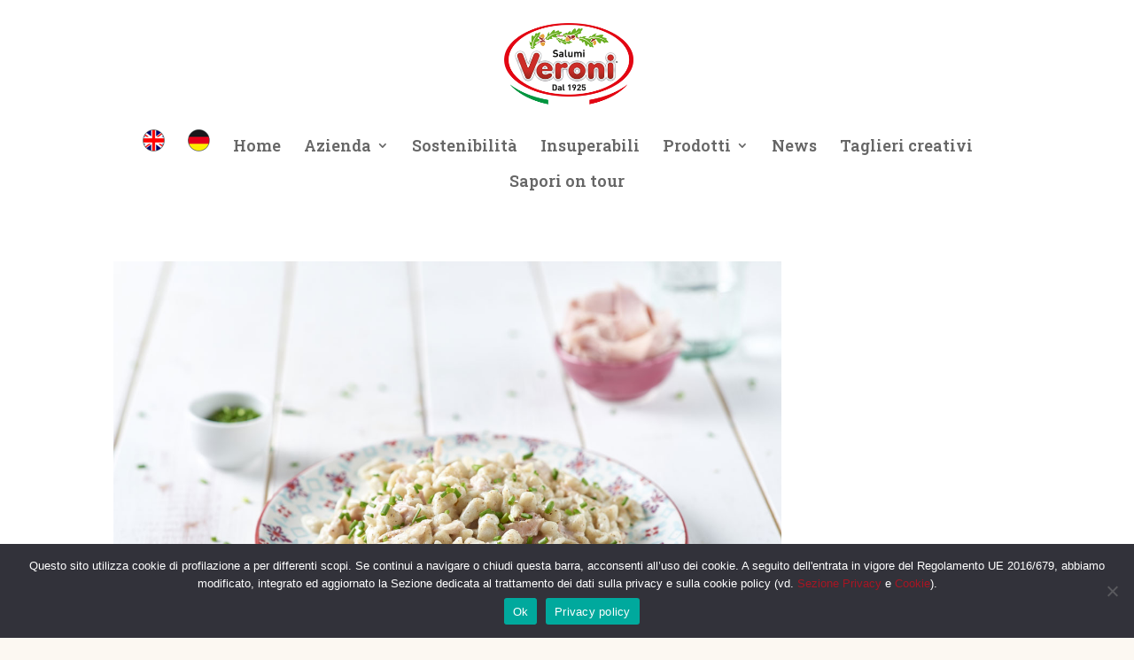

--- FILE ---
content_type: text/html; charset=utf-8
request_url: https://www.google.com/recaptcha/api2/anchor?ar=1&k=6LdrIacbAAAAAAyiXNYC5cnqwFDd7Vv8a0Mgpjyq&co=aHR0cHM6Ly93d3cudmVyb25pLml0OjQ0Mw..&hl=en&v=N67nZn4AqZkNcbeMu4prBgzg&size=invisible&anchor-ms=20000&execute-ms=30000&cb=5v5ji5wspaut
body_size: 48712
content:
<!DOCTYPE HTML><html dir="ltr" lang="en"><head><meta http-equiv="Content-Type" content="text/html; charset=UTF-8">
<meta http-equiv="X-UA-Compatible" content="IE=edge">
<title>reCAPTCHA</title>
<style type="text/css">
/* cyrillic-ext */
@font-face {
  font-family: 'Roboto';
  font-style: normal;
  font-weight: 400;
  font-stretch: 100%;
  src: url(//fonts.gstatic.com/s/roboto/v48/KFO7CnqEu92Fr1ME7kSn66aGLdTylUAMa3GUBHMdazTgWw.woff2) format('woff2');
  unicode-range: U+0460-052F, U+1C80-1C8A, U+20B4, U+2DE0-2DFF, U+A640-A69F, U+FE2E-FE2F;
}
/* cyrillic */
@font-face {
  font-family: 'Roboto';
  font-style: normal;
  font-weight: 400;
  font-stretch: 100%;
  src: url(//fonts.gstatic.com/s/roboto/v48/KFO7CnqEu92Fr1ME7kSn66aGLdTylUAMa3iUBHMdazTgWw.woff2) format('woff2');
  unicode-range: U+0301, U+0400-045F, U+0490-0491, U+04B0-04B1, U+2116;
}
/* greek-ext */
@font-face {
  font-family: 'Roboto';
  font-style: normal;
  font-weight: 400;
  font-stretch: 100%;
  src: url(//fonts.gstatic.com/s/roboto/v48/KFO7CnqEu92Fr1ME7kSn66aGLdTylUAMa3CUBHMdazTgWw.woff2) format('woff2');
  unicode-range: U+1F00-1FFF;
}
/* greek */
@font-face {
  font-family: 'Roboto';
  font-style: normal;
  font-weight: 400;
  font-stretch: 100%;
  src: url(//fonts.gstatic.com/s/roboto/v48/KFO7CnqEu92Fr1ME7kSn66aGLdTylUAMa3-UBHMdazTgWw.woff2) format('woff2');
  unicode-range: U+0370-0377, U+037A-037F, U+0384-038A, U+038C, U+038E-03A1, U+03A3-03FF;
}
/* math */
@font-face {
  font-family: 'Roboto';
  font-style: normal;
  font-weight: 400;
  font-stretch: 100%;
  src: url(//fonts.gstatic.com/s/roboto/v48/KFO7CnqEu92Fr1ME7kSn66aGLdTylUAMawCUBHMdazTgWw.woff2) format('woff2');
  unicode-range: U+0302-0303, U+0305, U+0307-0308, U+0310, U+0312, U+0315, U+031A, U+0326-0327, U+032C, U+032F-0330, U+0332-0333, U+0338, U+033A, U+0346, U+034D, U+0391-03A1, U+03A3-03A9, U+03B1-03C9, U+03D1, U+03D5-03D6, U+03F0-03F1, U+03F4-03F5, U+2016-2017, U+2034-2038, U+203C, U+2040, U+2043, U+2047, U+2050, U+2057, U+205F, U+2070-2071, U+2074-208E, U+2090-209C, U+20D0-20DC, U+20E1, U+20E5-20EF, U+2100-2112, U+2114-2115, U+2117-2121, U+2123-214F, U+2190, U+2192, U+2194-21AE, U+21B0-21E5, U+21F1-21F2, U+21F4-2211, U+2213-2214, U+2216-22FF, U+2308-230B, U+2310, U+2319, U+231C-2321, U+2336-237A, U+237C, U+2395, U+239B-23B7, U+23D0, U+23DC-23E1, U+2474-2475, U+25AF, U+25B3, U+25B7, U+25BD, U+25C1, U+25CA, U+25CC, U+25FB, U+266D-266F, U+27C0-27FF, U+2900-2AFF, U+2B0E-2B11, U+2B30-2B4C, U+2BFE, U+3030, U+FF5B, U+FF5D, U+1D400-1D7FF, U+1EE00-1EEFF;
}
/* symbols */
@font-face {
  font-family: 'Roboto';
  font-style: normal;
  font-weight: 400;
  font-stretch: 100%;
  src: url(//fonts.gstatic.com/s/roboto/v48/KFO7CnqEu92Fr1ME7kSn66aGLdTylUAMaxKUBHMdazTgWw.woff2) format('woff2');
  unicode-range: U+0001-000C, U+000E-001F, U+007F-009F, U+20DD-20E0, U+20E2-20E4, U+2150-218F, U+2190, U+2192, U+2194-2199, U+21AF, U+21E6-21F0, U+21F3, U+2218-2219, U+2299, U+22C4-22C6, U+2300-243F, U+2440-244A, U+2460-24FF, U+25A0-27BF, U+2800-28FF, U+2921-2922, U+2981, U+29BF, U+29EB, U+2B00-2BFF, U+4DC0-4DFF, U+FFF9-FFFB, U+10140-1018E, U+10190-1019C, U+101A0, U+101D0-101FD, U+102E0-102FB, U+10E60-10E7E, U+1D2C0-1D2D3, U+1D2E0-1D37F, U+1F000-1F0FF, U+1F100-1F1AD, U+1F1E6-1F1FF, U+1F30D-1F30F, U+1F315, U+1F31C, U+1F31E, U+1F320-1F32C, U+1F336, U+1F378, U+1F37D, U+1F382, U+1F393-1F39F, U+1F3A7-1F3A8, U+1F3AC-1F3AF, U+1F3C2, U+1F3C4-1F3C6, U+1F3CA-1F3CE, U+1F3D4-1F3E0, U+1F3ED, U+1F3F1-1F3F3, U+1F3F5-1F3F7, U+1F408, U+1F415, U+1F41F, U+1F426, U+1F43F, U+1F441-1F442, U+1F444, U+1F446-1F449, U+1F44C-1F44E, U+1F453, U+1F46A, U+1F47D, U+1F4A3, U+1F4B0, U+1F4B3, U+1F4B9, U+1F4BB, U+1F4BF, U+1F4C8-1F4CB, U+1F4D6, U+1F4DA, U+1F4DF, U+1F4E3-1F4E6, U+1F4EA-1F4ED, U+1F4F7, U+1F4F9-1F4FB, U+1F4FD-1F4FE, U+1F503, U+1F507-1F50B, U+1F50D, U+1F512-1F513, U+1F53E-1F54A, U+1F54F-1F5FA, U+1F610, U+1F650-1F67F, U+1F687, U+1F68D, U+1F691, U+1F694, U+1F698, U+1F6AD, U+1F6B2, U+1F6B9-1F6BA, U+1F6BC, U+1F6C6-1F6CF, U+1F6D3-1F6D7, U+1F6E0-1F6EA, U+1F6F0-1F6F3, U+1F6F7-1F6FC, U+1F700-1F7FF, U+1F800-1F80B, U+1F810-1F847, U+1F850-1F859, U+1F860-1F887, U+1F890-1F8AD, U+1F8B0-1F8BB, U+1F8C0-1F8C1, U+1F900-1F90B, U+1F93B, U+1F946, U+1F984, U+1F996, U+1F9E9, U+1FA00-1FA6F, U+1FA70-1FA7C, U+1FA80-1FA89, U+1FA8F-1FAC6, U+1FACE-1FADC, U+1FADF-1FAE9, U+1FAF0-1FAF8, U+1FB00-1FBFF;
}
/* vietnamese */
@font-face {
  font-family: 'Roboto';
  font-style: normal;
  font-weight: 400;
  font-stretch: 100%;
  src: url(//fonts.gstatic.com/s/roboto/v48/KFO7CnqEu92Fr1ME7kSn66aGLdTylUAMa3OUBHMdazTgWw.woff2) format('woff2');
  unicode-range: U+0102-0103, U+0110-0111, U+0128-0129, U+0168-0169, U+01A0-01A1, U+01AF-01B0, U+0300-0301, U+0303-0304, U+0308-0309, U+0323, U+0329, U+1EA0-1EF9, U+20AB;
}
/* latin-ext */
@font-face {
  font-family: 'Roboto';
  font-style: normal;
  font-weight: 400;
  font-stretch: 100%;
  src: url(//fonts.gstatic.com/s/roboto/v48/KFO7CnqEu92Fr1ME7kSn66aGLdTylUAMa3KUBHMdazTgWw.woff2) format('woff2');
  unicode-range: U+0100-02BA, U+02BD-02C5, U+02C7-02CC, U+02CE-02D7, U+02DD-02FF, U+0304, U+0308, U+0329, U+1D00-1DBF, U+1E00-1E9F, U+1EF2-1EFF, U+2020, U+20A0-20AB, U+20AD-20C0, U+2113, U+2C60-2C7F, U+A720-A7FF;
}
/* latin */
@font-face {
  font-family: 'Roboto';
  font-style: normal;
  font-weight: 400;
  font-stretch: 100%;
  src: url(//fonts.gstatic.com/s/roboto/v48/KFO7CnqEu92Fr1ME7kSn66aGLdTylUAMa3yUBHMdazQ.woff2) format('woff2');
  unicode-range: U+0000-00FF, U+0131, U+0152-0153, U+02BB-02BC, U+02C6, U+02DA, U+02DC, U+0304, U+0308, U+0329, U+2000-206F, U+20AC, U+2122, U+2191, U+2193, U+2212, U+2215, U+FEFF, U+FFFD;
}
/* cyrillic-ext */
@font-face {
  font-family: 'Roboto';
  font-style: normal;
  font-weight: 500;
  font-stretch: 100%;
  src: url(//fonts.gstatic.com/s/roboto/v48/KFO7CnqEu92Fr1ME7kSn66aGLdTylUAMa3GUBHMdazTgWw.woff2) format('woff2');
  unicode-range: U+0460-052F, U+1C80-1C8A, U+20B4, U+2DE0-2DFF, U+A640-A69F, U+FE2E-FE2F;
}
/* cyrillic */
@font-face {
  font-family: 'Roboto';
  font-style: normal;
  font-weight: 500;
  font-stretch: 100%;
  src: url(//fonts.gstatic.com/s/roboto/v48/KFO7CnqEu92Fr1ME7kSn66aGLdTylUAMa3iUBHMdazTgWw.woff2) format('woff2');
  unicode-range: U+0301, U+0400-045F, U+0490-0491, U+04B0-04B1, U+2116;
}
/* greek-ext */
@font-face {
  font-family: 'Roboto';
  font-style: normal;
  font-weight: 500;
  font-stretch: 100%;
  src: url(//fonts.gstatic.com/s/roboto/v48/KFO7CnqEu92Fr1ME7kSn66aGLdTylUAMa3CUBHMdazTgWw.woff2) format('woff2');
  unicode-range: U+1F00-1FFF;
}
/* greek */
@font-face {
  font-family: 'Roboto';
  font-style: normal;
  font-weight: 500;
  font-stretch: 100%;
  src: url(//fonts.gstatic.com/s/roboto/v48/KFO7CnqEu92Fr1ME7kSn66aGLdTylUAMa3-UBHMdazTgWw.woff2) format('woff2');
  unicode-range: U+0370-0377, U+037A-037F, U+0384-038A, U+038C, U+038E-03A1, U+03A3-03FF;
}
/* math */
@font-face {
  font-family: 'Roboto';
  font-style: normal;
  font-weight: 500;
  font-stretch: 100%;
  src: url(//fonts.gstatic.com/s/roboto/v48/KFO7CnqEu92Fr1ME7kSn66aGLdTylUAMawCUBHMdazTgWw.woff2) format('woff2');
  unicode-range: U+0302-0303, U+0305, U+0307-0308, U+0310, U+0312, U+0315, U+031A, U+0326-0327, U+032C, U+032F-0330, U+0332-0333, U+0338, U+033A, U+0346, U+034D, U+0391-03A1, U+03A3-03A9, U+03B1-03C9, U+03D1, U+03D5-03D6, U+03F0-03F1, U+03F4-03F5, U+2016-2017, U+2034-2038, U+203C, U+2040, U+2043, U+2047, U+2050, U+2057, U+205F, U+2070-2071, U+2074-208E, U+2090-209C, U+20D0-20DC, U+20E1, U+20E5-20EF, U+2100-2112, U+2114-2115, U+2117-2121, U+2123-214F, U+2190, U+2192, U+2194-21AE, U+21B0-21E5, U+21F1-21F2, U+21F4-2211, U+2213-2214, U+2216-22FF, U+2308-230B, U+2310, U+2319, U+231C-2321, U+2336-237A, U+237C, U+2395, U+239B-23B7, U+23D0, U+23DC-23E1, U+2474-2475, U+25AF, U+25B3, U+25B7, U+25BD, U+25C1, U+25CA, U+25CC, U+25FB, U+266D-266F, U+27C0-27FF, U+2900-2AFF, U+2B0E-2B11, U+2B30-2B4C, U+2BFE, U+3030, U+FF5B, U+FF5D, U+1D400-1D7FF, U+1EE00-1EEFF;
}
/* symbols */
@font-face {
  font-family: 'Roboto';
  font-style: normal;
  font-weight: 500;
  font-stretch: 100%;
  src: url(//fonts.gstatic.com/s/roboto/v48/KFO7CnqEu92Fr1ME7kSn66aGLdTylUAMaxKUBHMdazTgWw.woff2) format('woff2');
  unicode-range: U+0001-000C, U+000E-001F, U+007F-009F, U+20DD-20E0, U+20E2-20E4, U+2150-218F, U+2190, U+2192, U+2194-2199, U+21AF, U+21E6-21F0, U+21F3, U+2218-2219, U+2299, U+22C4-22C6, U+2300-243F, U+2440-244A, U+2460-24FF, U+25A0-27BF, U+2800-28FF, U+2921-2922, U+2981, U+29BF, U+29EB, U+2B00-2BFF, U+4DC0-4DFF, U+FFF9-FFFB, U+10140-1018E, U+10190-1019C, U+101A0, U+101D0-101FD, U+102E0-102FB, U+10E60-10E7E, U+1D2C0-1D2D3, U+1D2E0-1D37F, U+1F000-1F0FF, U+1F100-1F1AD, U+1F1E6-1F1FF, U+1F30D-1F30F, U+1F315, U+1F31C, U+1F31E, U+1F320-1F32C, U+1F336, U+1F378, U+1F37D, U+1F382, U+1F393-1F39F, U+1F3A7-1F3A8, U+1F3AC-1F3AF, U+1F3C2, U+1F3C4-1F3C6, U+1F3CA-1F3CE, U+1F3D4-1F3E0, U+1F3ED, U+1F3F1-1F3F3, U+1F3F5-1F3F7, U+1F408, U+1F415, U+1F41F, U+1F426, U+1F43F, U+1F441-1F442, U+1F444, U+1F446-1F449, U+1F44C-1F44E, U+1F453, U+1F46A, U+1F47D, U+1F4A3, U+1F4B0, U+1F4B3, U+1F4B9, U+1F4BB, U+1F4BF, U+1F4C8-1F4CB, U+1F4D6, U+1F4DA, U+1F4DF, U+1F4E3-1F4E6, U+1F4EA-1F4ED, U+1F4F7, U+1F4F9-1F4FB, U+1F4FD-1F4FE, U+1F503, U+1F507-1F50B, U+1F50D, U+1F512-1F513, U+1F53E-1F54A, U+1F54F-1F5FA, U+1F610, U+1F650-1F67F, U+1F687, U+1F68D, U+1F691, U+1F694, U+1F698, U+1F6AD, U+1F6B2, U+1F6B9-1F6BA, U+1F6BC, U+1F6C6-1F6CF, U+1F6D3-1F6D7, U+1F6E0-1F6EA, U+1F6F0-1F6F3, U+1F6F7-1F6FC, U+1F700-1F7FF, U+1F800-1F80B, U+1F810-1F847, U+1F850-1F859, U+1F860-1F887, U+1F890-1F8AD, U+1F8B0-1F8BB, U+1F8C0-1F8C1, U+1F900-1F90B, U+1F93B, U+1F946, U+1F984, U+1F996, U+1F9E9, U+1FA00-1FA6F, U+1FA70-1FA7C, U+1FA80-1FA89, U+1FA8F-1FAC6, U+1FACE-1FADC, U+1FADF-1FAE9, U+1FAF0-1FAF8, U+1FB00-1FBFF;
}
/* vietnamese */
@font-face {
  font-family: 'Roboto';
  font-style: normal;
  font-weight: 500;
  font-stretch: 100%;
  src: url(//fonts.gstatic.com/s/roboto/v48/KFO7CnqEu92Fr1ME7kSn66aGLdTylUAMa3OUBHMdazTgWw.woff2) format('woff2');
  unicode-range: U+0102-0103, U+0110-0111, U+0128-0129, U+0168-0169, U+01A0-01A1, U+01AF-01B0, U+0300-0301, U+0303-0304, U+0308-0309, U+0323, U+0329, U+1EA0-1EF9, U+20AB;
}
/* latin-ext */
@font-face {
  font-family: 'Roboto';
  font-style: normal;
  font-weight: 500;
  font-stretch: 100%;
  src: url(//fonts.gstatic.com/s/roboto/v48/KFO7CnqEu92Fr1ME7kSn66aGLdTylUAMa3KUBHMdazTgWw.woff2) format('woff2');
  unicode-range: U+0100-02BA, U+02BD-02C5, U+02C7-02CC, U+02CE-02D7, U+02DD-02FF, U+0304, U+0308, U+0329, U+1D00-1DBF, U+1E00-1E9F, U+1EF2-1EFF, U+2020, U+20A0-20AB, U+20AD-20C0, U+2113, U+2C60-2C7F, U+A720-A7FF;
}
/* latin */
@font-face {
  font-family: 'Roboto';
  font-style: normal;
  font-weight: 500;
  font-stretch: 100%;
  src: url(//fonts.gstatic.com/s/roboto/v48/KFO7CnqEu92Fr1ME7kSn66aGLdTylUAMa3yUBHMdazQ.woff2) format('woff2');
  unicode-range: U+0000-00FF, U+0131, U+0152-0153, U+02BB-02BC, U+02C6, U+02DA, U+02DC, U+0304, U+0308, U+0329, U+2000-206F, U+20AC, U+2122, U+2191, U+2193, U+2212, U+2215, U+FEFF, U+FFFD;
}
/* cyrillic-ext */
@font-face {
  font-family: 'Roboto';
  font-style: normal;
  font-weight: 900;
  font-stretch: 100%;
  src: url(//fonts.gstatic.com/s/roboto/v48/KFO7CnqEu92Fr1ME7kSn66aGLdTylUAMa3GUBHMdazTgWw.woff2) format('woff2');
  unicode-range: U+0460-052F, U+1C80-1C8A, U+20B4, U+2DE0-2DFF, U+A640-A69F, U+FE2E-FE2F;
}
/* cyrillic */
@font-face {
  font-family: 'Roboto';
  font-style: normal;
  font-weight: 900;
  font-stretch: 100%;
  src: url(//fonts.gstatic.com/s/roboto/v48/KFO7CnqEu92Fr1ME7kSn66aGLdTylUAMa3iUBHMdazTgWw.woff2) format('woff2');
  unicode-range: U+0301, U+0400-045F, U+0490-0491, U+04B0-04B1, U+2116;
}
/* greek-ext */
@font-face {
  font-family: 'Roboto';
  font-style: normal;
  font-weight: 900;
  font-stretch: 100%;
  src: url(//fonts.gstatic.com/s/roboto/v48/KFO7CnqEu92Fr1ME7kSn66aGLdTylUAMa3CUBHMdazTgWw.woff2) format('woff2');
  unicode-range: U+1F00-1FFF;
}
/* greek */
@font-face {
  font-family: 'Roboto';
  font-style: normal;
  font-weight: 900;
  font-stretch: 100%;
  src: url(//fonts.gstatic.com/s/roboto/v48/KFO7CnqEu92Fr1ME7kSn66aGLdTylUAMa3-UBHMdazTgWw.woff2) format('woff2');
  unicode-range: U+0370-0377, U+037A-037F, U+0384-038A, U+038C, U+038E-03A1, U+03A3-03FF;
}
/* math */
@font-face {
  font-family: 'Roboto';
  font-style: normal;
  font-weight: 900;
  font-stretch: 100%;
  src: url(//fonts.gstatic.com/s/roboto/v48/KFO7CnqEu92Fr1ME7kSn66aGLdTylUAMawCUBHMdazTgWw.woff2) format('woff2');
  unicode-range: U+0302-0303, U+0305, U+0307-0308, U+0310, U+0312, U+0315, U+031A, U+0326-0327, U+032C, U+032F-0330, U+0332-0333, U+0338, U+033A, U+0346, U+034D, U+0391-03A1, U+03A3-03A9, U+03B1-03C9, U+03D1, U+03D5-03D6, U+03F0-03F1, U+03F4-03F5, U+2016-2017, U+2034-2038, U+203C, U+2040, U+2043, U+2047, U+2050, U+2057, U+205F, U+2070-2071, U+2074-208E, U+2090-209C, U+20D0-20DC, U+20E1, U+20E5-20EF, U+2100-2112, U+2114-2115, U+2117-2121, U+2123-214F, U+2190, U+2192, U+2194-21AE, U+21B0-21E5, U+21F1-21F2, U+21F4-2211, U+2213-2214, U+2216-22FF, U+2308-230B, U+2310, U+2319, U+231C-2321, U+2336-237A, U+237C, U+2395, U+239B-23B7, U+23D0, U+23DC-23E1, U+2474-2475, U+25AF, U+25B3, U+25B7, U+25BD, U+25C1, U+25CA, U+25CC, U+25FB, U+266D-266F, U+27C0-27FF, U+2900-2AFF, U+2B0E-2B11, U+2B30-2B4C, U+2BFE, U+3030, U+FF5B, U+FF5D, U+1D400-1D7FF, U+1EE00-1EEFF;
}
/* symbols */
@font-face {
  font-family: 'Roboto';
  font-style: normal;
  font-weight: 900;
  font-stretch: 100%;
  src: url(//fonts.gstatic.com/s/roboto/v48/KFO7CnqEu92Fr1ME7kSn66aGLdTylUAMaxKUBHMdazTgWw.woff2) format('woff2');
  unicode-range: U+0001-000C, U+000E-001F, U+007F-009F, U+20DD-20E0, U+20E2-20E4, U+2150-218F, U+2190, U+2192, U+2194-2199, U+21AF, U+21E6-21F0, U+21F3, U+2218-2219, U+2299, U+22C4-22C6, U+2300-243F, U+2440-244A, U+2460-24FF, U+25A0-27BF, U+2800-28FF, U+2921-2922, U+2981, U+29BF, U+29EB, U+2B00-2BFF, U+4DC0-4DFF, U+FFF9-FFFB, U+10140-1018E, U+10190-1019C, U+101A0, U+101D0-101FD, U+102E0-102FB, U+10E60-10E7E, U+1D2C0-1D2D3, U+1D2E0-1D37F, U+1F000-1F0FF, U+1F100-1F1AD, U+1F1E6-1F1FF, U+1F30D-1F30F, U+1F315, U+1F31C, U+1F31E, U+1F320-1F32C, U+1F336, U+1F378, U+1F37D, U+1F382, U+1F393-1F39F, U+1F3A7-1F3A8, U+1F3AC-1F3AF, U+1F3C2, U+1F3C4-1F3C6, U+1F3CA-1F3CE, U+1F3D4-1F3E0, U+1F3ED, U+1F3F1-1F3F3, U+1F3F5-1F3F7, U+1F408, U+1F415, U+1F41F, U+1F426, U+1F43F, U+1F441-1F442, U+1F444, U+1F446-1F449, U+1F44C-1F44E, U+1F453, U+1F46A, U+1F47D, U+1F4A3, U+1F4B0, U+1F4B3, U+1F4B9, U+1F4BB, U+1F4BF, U+1F4C8-1F4CB, U+1F4D6, U+1F4DA, U+1F4DF, U+1F4E3-1F4E6, U+1F4EA-1F4ED, U+1F4F7, U+1F4F9-1F4FB, U+1F4FD-1F4FE, U+1F503, U+1F507-1F50B, U+1F50D, U+1F512-1F513, U+1F53E-1F54A, U+1F54F-1F5FA, U+1F610, U+1F650-1F67F, U+1F687, U+1F68D, U+1F691, U+1F694, U+1F698, U+1F6AD, U+1F6B2, U+1F6B9-1F6BA, U+1F6BC, U+1F6C6-1F6CF, U+1F6D3-1F6D7, U+1F6E0-1F6EA, U+1F6F0-1F6F3, U+1F6F7-1F6FC, U+1F700-1F7FF, U+1F800-1F80B, U+1F810-1F847, U+1F850-1F859, U+1F860-1F887, U+1F890-1F8AD, U+1F8B0-1F8BB, U+1F8C0-1F8C1, U+1F900-1F90B, U+1F93B, U+1F946, U+1F984, U+1F996, U+1F9E9, U+1FA00-1FA6F, U+1FA70-1FA7C, U+1FA80-1FA89, U+1FA8F-1FAC6, U+1FACE-1FADC, U+1FADF-1FAE9, U+1FAF0-1FAF8, U+1FB00-1FBFF;
}
/* vietnamese */
@font-face {
  font-family: 'Roboto';
  font-style: normal;
  font-weight: 900;
  font-stretch: 100%;
  src: url(//fonts.gstatic.com/s/roboto/v48/KFO7CnqEu92Fr1ME7kSn66aGLdTylUAMa3OUBHMdazTgWw.woff2) format('woff2');
  unicode-range: U+0102-0103, U+0110-0111, U+0128-0129, U+0168-0169, U+01A0-01A1, U+01AF-01B0, U+0300-0301, U+0303-0304, U+0308-0309, U+0323, U+0329, U+1EA0-1EF9, U+20AB;
}
/* latin-ext */
@font-face {
  font-family: 'Roboto';
  font-style: normal;
  font-weight: 900;
  font-stretch: 100%;
  src: url(//fonts.gstatic.com/s/roboto/v48/KFO7CnqEu92Fr1ME7kSn66aGLdTylUAMa3KUBHMdazTgWw.woff2) format('woff2');
  unicode-range: U+0100-02BA, U+02BD-02C5, U+02C7-02CC, U+02CE-02D7, U+02DD-02FF, U+0304, U+0308, U+0329, U+1D00-1DBF, U+1E00-1E9F, U+1EF2-1EFF, U+2020, U+20A0-20AB, U+20AD-20C0, U+2113, U+2C60-2C7F, U+A720-A7FF;
}
/* latin */
@font-face {
  font-family: 'Roboto';
  font-style: normal;
  font-weight: 900;
  font-stretch: 100%;
  src: url(//fonts.gstatic.com/s/roboto/v48/KFO7CnqEu92Fr1ME7kSn66aGLdTylUAMa3yUBHMdazQ.woff2) format('woff2');
  unicode-range: U+0000-00FF, U+0131, U+0152-0153, U+02BB-02BC, U+02C6, U+02DA, U+02DC, U+0304, U+0308, U+0329, U+2000-206F, U+20AC, U+2122, U+2191, U+2193, U+2212, U+2215, U+FEFF, U+FFFD;
}

</style>
<link rel="stylesheet" type="text/css" href="https://www.gstatic.com/recaptcha/releases/N67nZn4AqZkNcbeMu4prBgzg/styles__ltr.css">
<script nonce="5kvqkTQ1QX0NbCf3uI-E0g" type="text/javascript">window['__recaptcha_api'] = 'https://www.google.com/recaptcha/api2/';</script>
<script type="text/javascript" src="https://www.gstatic.com/recaptcha/releases/N67nZn4AqZkNcbeMu4prBgzg/recaptcha__en.js" nonce="5kvqkTQ1QX0NbCf3uI-E0g">
      
    </script></head>
<body><div id="rc-anchor-alert" class="rc-anchor-alert"></div>
<input type="hidden" id="recaptcha-token" value="[base64]">
<script type="text/javascript" nonce="5kvqkTQ1QX0NbCf3uI-E0g">
      recaptcha.anchor.Main.init("[\x22ainput\x22,[\x22bgdata\x22,\x22\x22,\[base64]/[base64]/MjU1Ong/[base64]/[base64]/[base64]/[base64]/[base64]/[base64]/[base64]/[base64]/[base64]/[base64]/[base64]/[base64]/[base64]/[base64]/[base64]\\u003d\x22,\[base64]\\u003d\x22,\x22w5Epw6xkw6LCocOBwq84w5LCkcKHwqnDjcK7EMOew6oTQW52VsKpbHnCvmzCmRjDl8KwRGoxwqtYw48Tw73CsQBfw6XChMKMwrctJsOzwq/DpCQrwoR2QGnCkGgiw6ZWGBZURyXDnwtbN3xhw5dHw5RZw6HCg8O3w43DpmjDpR1rw6HCiXRWWDzCo8OIeT8hw6l0ZSbCosO3woDDsnvDmMKNwqxiw7TDpsOmDMKHw5YQw5PDucOqaMKrAcK/w6/[base64]/[base64]/Dtjo9w5Ykw6ZHwqnCkiwkw54Owp9dw6TCjsK2wpFdGwF0IH0QL2TCt1nCisOEwqBFw4pVBcO7wr1/SDJYw4EKw7fDn8K2wpRjDmLDr8KXH8ObY8Kdw4rCmMO5PlXDtS0nEMKFbsO/wrbCuncTBjgqLcO/R8KtJsKWwptmwqDCusKRIRnCnsKXwot/woILw7rChWoIw7svZRs8w77Ctl0nHHcbw7HDrHwJa3DDl8OmRyfDrsOqwoAxw4VVcMOxViNJaMOYA1dBw69mwrQSw7DDlcOkwro9KStiwr9gO8Owwo/Cgm1abgRAw5A/F3rClMKEwptKwo0BwpHDs8KVw6kvwppIwrDDtsKOw4fCnlXDs8KUTDFlOU1xwoZWwrp2U8Oww7TDklU4EgzDlsK1wqhdwrwKfMKsw6tefW7CkzxXwp0jwqPCtjHDlig3w53Dr1DCpyHCqcOlw5A+OQoow61tE8KaYcKJw4nCsF7CsyfCky/DnsOBw73DgcKacMOHFcO/w5d+wo0WH2hXa8OLEcOHwpsZQ05sAWw/asKjD2l0azbDh8KDwrogwo4KLQfDvMOKWsOJFMKpw5zDq8KPHCVow7TCuzNGwo1PL8KGTsKgwonCjGPCv8OTXcK6wqF3dx/Ds8Okw6Z/w4Emw4rCgsObRsKNcCVdeMK9w6fCnMOHwrYST8OHw7vCm8KLbkBJScK1wrgwwpYYRMOaw7wDw4keccOlw6MowqVaJ8Kewokgw5vDnwDDkXjClMKBw5YXwoLDgSjDrFxaXsK3w640wrXCtsKqwpzCtVXDu8K5w5cqbz/CpcOrw4LCml3DjcOywobDvhzDisKkYsOUZEQONWXDjBbDrMKTXsK6OsKjflRxYQ5aw6gmw6TCk8KIOcOBHMKDw7tMZw5ewqd/[base64]/DgUoOfQVzLVvDjwZCPMO4wqUcw4JuwqpTwqzCl8Orw6R+XEBFAMOxw7p5R8KyScOfIjPDkH4rw6DCsXLDgsKQek/[base64]/CmWEPwpFtw5PCiGJBYBltwprCoSYSbSFhDMO/BcKjw7o4wp/Dpg3Co0N1w63Cmj12w7bDmwcGLMKKwqdywpXCnsOrw57CiMORaMOkw4nCjGABw7oLwoxcOMKQacK/[base64]/CtMOMw5zCjMKJRsOmWMKCU0Nuw6BQwovCqlYXSsKCfn/[base64]/Col14wq7CpsKvcw5Qe3oaAy0qwprDsMOwwrgbwpfCiGPCnMKHJsKYdVXDr8KFJ8KWwrbClzXCl8O4dcK1dFnCrxXDkMOSB3DCgSHDsMK/[base64]/[base64]/[base64]/b8OZEXPCu3TCjwfChsKaDRzDssORK8OUw6xHDj8UVlLDqsOneG3CiRoUf2lgHXrCl0PDhcKoAsOFLsK0VVnCrWvCl33DlAhawoAtGsOTWsO/w6/CmA0eFG/[base64]/C8KWFAbDqsO+fsKewpUYwoLDo2nDiw9AEwtedmbDpcO2CBLDjsKQOcK5LktFZMKdw4ljYsKyw7Faw5/ClgDCocKxR3rDjyLDvQXDncK4w7MoQ8OWwrvCrMOCF8KDwo3DnsOFwqpbwonDhMOqJTE/w4rDjCALaBPCn8OgMcOjNSUEWMKWOcKZTRoew7wUERDCuDnDn13Cj8KtI8O0NcOIwp9ARxNaw7lnTMO1WQh7SHTCmsK1w6c5EExvwot5wqbDkiPDoMOSw7LDmmpjDhcfCXcRw7Y2wqtHw6VaPcKKBMObL8KNdng9GTrCmlUDfMOKRxkvwo3CsAhrwq/Cl0PClmvDhcKww6jCssOtHMOxVsKXEl7DqFTCmcOnw6/DicKSYx3Dp8OcEMK5wqDDgBfDrMK3bsKzDw5RNQInI8KEwqXDsH3Cv8OWXMOYwp3CkEbDsMOVwowgwpIpw75IKcKONyrDjMKtw77CrcOzw7gFw5QbDADCj1s2WMKNw4/CvmTDpMOke8OnLcKtw4R/w67DlxvDg3ZuTsKpHsOeCkgsOcKyY8OzwpcaNsOKR33DgsKbw4LDusKLSHTDoVYsXMKALGrDjsOmw6E5w5x+CBgBY8KaK8Kuw6nCo8OHw7LCt8O6w53Cr1rDrsOtw5hkNgTCvnfCpcKBbMOAw4/DiFxiwrbDjQwAw6nDvErDtVYTQ8Olw5ElwrVxw7XCgcOZw6zCn2F6fADDrMOBZElpacKFw6siKG/[base64]/CqcOFw7nDsSPDssOJQT/[base64]/Dr09KwohgGHM5w5XDoQvCgCBMw44ew7/[base64]/Cqw4fSyTCvzzChFFmITUgH1PCk8OCA8OAXsOpw63DqDjDm8K7EsOAw4VhIMO5TH/Cp8Khf0tEM8OZIhTDu8O0ewfCisKdw5PDhcO7J8KDMcKBXHlbGTrDucKJO1nCrsKzw6fDgMOUdCLChyE+F8KBE3/Co8Kzw44sNcK3w4Q4FcKmCMOvwqvCp8O6wp/DscOkwplOM8Kkw7E7dix7w57Dt8OSLgMeclZJw5YawpBmIsKAIcKHwoxfZ8KYwr07w6NCwobDuEwFw6BAw6kJO3g/[base64]/w5XCv8Ozw5rCt8KrIMO6w4/Dgy3CusKiwobDiHATCsOewo1gwrILwqFDwpUtwqtTwq1zAw5rR8OTdMKyw78RRsK/woPDp8K5w6zDu8K9LcKrJBzDh8KfXitGDsO3fRLDgcKMTsO6NgxbIsOoHyYAwqLDo2QWD8KBwqMfw57ChMOSwq3DtcKbwpjCqwPCpwbCpMOsfHU7b39/[base64]/DpFwnwq8QwrLCr1sEw4USTMKIWcKEwpzDimYZw7nDmsKYI8OSwr4uw7YgwpnDuRYRbE3Dp0nCscKvw7/CiFzDs38LaR8GDcKswq4ywqbDpMK2wpfDtFfCuQErwrsedcKSwqPDmMOtw6bChhpwwr53MMOUwovDncOmalgdwodoCMK0dsK3w5g9ayPCh01Ow63Cl8KnIHMfbzbCm8KyLMKMwqzDkcO9ZMKZw6UkaMOifhnCqH/DjMKJE8OzwpnCqsObw45KQDYWw5dRaW3ClsO1w7k6fRjDvVPCnMKLwoZDemkYw4XDpAw3wpkHJyrDisO2w4vChk5cw6Nlwr3CuTfDsF9/w7/Dh2zDosKYw706T8K+wr/DjGvCj2/DqsKzwr8yWlocw4ojwp8Tb8OFWcOXwrzCoQfCj3zCh8ObSiBeTMKuwqrCgcOOwr/[base64]/wp9AwrLCnsKGw5Vew4gXw4wfw43Ckgxgw7g+wr8hw7QBQ8KpccKpSsK/w5UVNcKNwpNVW8O9w5Auwq1kw4cCwqHCpsOqDcOKw5TDlQoMwqhYw6U5fVFjw6rDl8OrwqfDlEHDnsOEH8OAwpo1NcOxw6ckRUzCoMO/wqrCnBLCocKaFcKiw57DpkXClcKAwqEwwobDijR2WxMVWMOowpA2wpXCm8KVcMOSwqrCocKLwrnCqcOrdSU/YMKBCMK6ezsEC1jClSxPwpsEVFrDhcKtF8OkXsKkwrkFwqvCgT5Aw4bCgsK+YcOuBwDDq8O4wpJ4dzjCicKtX2QnwqoPRcOCw7k9w73CuA/CjSLCqDLDrMOOJsKjwpXDoDjDkMKlwq/ClkkmMcKEOMO+w5/Dk2/DpsKFV8Kww7PCtcKQPHVewozCilfDrjbDsm9/d8OjcnlZJsKpw7/Ch8KFYmHCvjLCiTHCr8K1wqR/wp8EIMKBw7TDmcKMw5QpwoNBO8OnEEtnwq98VEXDmMOXSMOFw5LCkHkQGwjDlVTDq8Kaw4LCuMOCwq7DrjENw5/DkhvDl8Orw7NOwpfCrAJBecKAF8Kqw6TCosO+KTTCsWxkw4XCusOWw7dEw4PDiH/CkcKdQyU1Fw8mVBs+HcKSw5HCrUN2V8O4w4YsM8OHXWbCgMOuwrjCrMOzwr59GiEEDH8wVw9pWMO5w4UZCgbCksOUBcOyw7wMflLDkg7ClFjCu8Kkwo7DmgV+W1Eiw5ZnNz7DsgVmw5oFGcK4w4rDmEvCosOYwrVrwr/[base64]/CisOdTGMuKMKwwpIHwqhGw7fDmcO/ZA3CoCwpRMOtYWPDkMKoHkXDgsKXLcOuw5N4wq/ChSPDhFfDhAfCpkLDgGXCo8KobS8mw74pw54aI8OFW8KMMngIPRLCgDTDvhfDjirDqVLDlcK1wrVPwrvCqsKJKw/[base64]/LcKswotScjPDpE3CgUc3w5APT13DnsOQwpzCvjPDicO0eMOFw68/[base64]/DjsK8RDPCk3PDgBbDkyZTw4Uaw5zCsVBHw4rCsjhmOFbDpgpIQEXDmjQNw4LCi8OuPsOSwrTCtcKXdsKcMcKVw4AgwpE7wrDCpmPDsQ03wrLCjFVowrbCtXTDnMOrPMOdYlxGIMOOJBQ9wprCgcO8w6N4f8KERE7CoTrDjBHCvsKLMy50aMK5w6/[base64]/Dv8KyVcO4wrbDik4DZcOcwos/VcOfZT1QwqARZzjDu8KLcMOawr/CkU/DpB5+w4J/fcOqw6/Cq2sCeMO9wog1D8OOwq4Fw4vDj8KYSjzCocK7G1rDhgpKw4gVY8OGRcOBPsOywocowozDrhZJw4Vpw4wYw6V0wqdmVMOhM2Fbw7xHwoxbUjDCssORwqvCmgE7wrloVMO/worDocKXeG5Cwq3CiBnClzrDpMOwfiAIw6rCtnI4wr/[base64]/[base64]/DqHfDqMOMw4/DnHozwqtdw7PDhcOFwqZkwoXDvsKMV8KBT8K9B8KpZV/Du3VawqbDsmNPeQzClcOoRG13b8OPCMKOw5BoT1vDoMK3OcOzNjbDqX3CsMKMw5DCkHt4wp8EwqZYw7PDigbChsK7OTsKwq0+wqLDucKUworCpcO7wpZawr/Dj8KOwpLDkMO1wq3DpinDlCNOemsfwrvDmMOtw4swdkoqcBDDrxk6HsOqw6o/w5vDn8Kmw5DDpsO/w5AGw4gAUcODwqQww7JoBsOCwqnCnVnCt8Oew5zDq8OATsKQfMOIwo1xI8OKA8OkUGPCv8K/w6rDogbCr8KRwowcw6XCosKQwp3ConRsw7DDgMOGG8KHe8OwI8KGBsO+w6Fnwq/ChMOZw4rCoMOAw5HDmMOWZ8K4wpR9w5htR8KYw6U0woTDgwQEHGkJw7sAwplyE1htGMKfwpDClcO6wqnComrDr19mDMOoJMOEFcKpw5vCvsOxawTDs0FdFDXDncOQbMOAIT1YfcObOwzDpcONBcKwwprCr8OsL8Kjw7/[base64]/[base64]/CrMO2CcKOPMKawprCvcOCwqPDmBdsw57Cn8KLQsKfQsKpeMOzH2/[base64]/SRrDpsOHw5zDnBHChMOaeQJrNxDDqcOdO0XCucOqw7DCi1jDgi82TcKzw4hwwpXDmCMmwrTDtnRtCcOKw65gw4trw4ZRMcOMRsKuBcODZcKXw6Auw6MuwossB8OjGMOEC8OTw6bCt8Kfwp7DojQIw6TDmGsdLcOXf8KzS8KNUMOrJRJdX8OWw6rDrcO/worCucK7Z3RuWMKfWGF3wpnDtsKzwo/Cs8KmIcO/Mx0SaCkoS0l3e8O5fsK8wqnCnMKGwqYrw4jClMKnw5pnTcOpdcOVXsOWw5Eow6/CpMOnw7jDgMOBwr9HGRfCu1vCucOjCmHCl8KfwojCkHzDuBfCm8K4wqUke8OTD8Kiw6nDnjXCsg1jwozDs8KpY8OLworDoMOzw7JXGsOTw6jCpcOVIsKmwoNbNMKAaCLDnsKqw5bCqzocw7rDtsKOZ1nDkWjDvcKfw6dsw68OC8Kiwo5VQcO1QTXCiMO/GxvClUnDjQJvQMOfcW/Dr0nCrhPCoS3CnHbCoU8hdMKTa8K0wo3DnMKrwqnDjxnDtxLCpErCpMOhwpkEFRbDkxDCqTnCkcOVP8OYw6lzwoUWUMK3b3d9w61nSHx2w7PCisOmIcKpEyrDj3bCs8OBwozCvjVcwrPDvW3Dq0IVRyjDmVl/IQXDjcK1FMOXw6tJw4E/wqJcdWxDU1jCn8OPwrDDp0BewqfDsTPDs0rDucO5w5FLMSstecKNw6/[base64]/AsO+ZVpKNsOgw7s0w6Abw5PDmwDDkg99wocvflDDncOqwonDisOxw5sTcnklw4ltw4/DrsKVw654wqsbwpLDn05jw60xw4tew60Ww7Zsw5rCsMKuJGDCh1VTw7Qsfx4/w5jChMOTGsOrNVnCqsOSc8K2wpPCh8OudMOow5vCoMOhwrd5w70sL8Kiw60ywrACQUB0aFZWL8KKeBzDnMKsfMOxacKdw4oGw6luTDsoe8KPwqnDlS9bLcKEw77CpsOBwqXDnAQEwrXCnmhSwqAvw5dTw7XDvMOswoAGXMKLF345Vx/[base64]/CgkNlXD7Dow7DlXR4w6HDojMgw6DCscKQSFpKwr7CpMKtw55Tw7Jsw7RvdcOPwqHCrxzDtVfCvkxMw6vDkj7Dl8KIwrQvwo0Sb8K9wrbCkMOlwptIw4YYwobDjRTCmR1xezPCt8Olw5nCn8K8O8OiwrzDumDDscKtXcKCNiwpwo/Cu8KLHXsoMMKFZi5Fwr4OwoBawoI9TMOSK3zCl8Kgw5Q0QMKAUBd1wrYHwoLCoR1JbsO+AxTCpMKCNkLChMONEURQwr9Tw4EdfcK5w5PCjsKyf8KEXS9Yw7rDkcOvw5s1GsKywpM/w7/Dpg95fMOhKDfDhsKzKBHDl2jCpQbCjMK5wqXCgsK8DjrCrcO2JBEDwrgjFhprw5QvcE/CsDPDrSAoHcOGe8KJw4bCm2/CrsOJw7XDqEXDr23DnFnCpMKTw4Zswr8DR0hMB8K/wq3DrA7CrcOiw5jCsGdPQkNjRmPDpXBWw4fCrTlgwplIIlTCn8KFw5/[base64]/w4w/SMKQwp3CtV7DpMO/DmjDljHCvA3ChHB3bUQfSjc2w6h3DsK9bMO+w45Cci/CkcOMwr/[base64]/wo3DqsOhwrDCscOhET0swqp7dcKWbAjCkGzCusKUwqYLEiwhwrpkwrBVDcOjL8OBw5MgZFBlQxPCpMOqQ8OoVsKsGMOmw5c6wqAXwqTCkcKlw6o8C2rCicKVw59KAWzDisKdw7fCl8OZwrFWwoEWB13DpSjCtyDCkMO8w4zCniUHacKmwqLDkWJqDwbCkSoJwod/FMKmBEB3SmvDsmRpw55FwrfDglTDmBsqwoxABkXCmVDCrcOQwp52anXDjMKzwqfChsKnw41/c8OmZz3DtMOeARxJwqcUTztaQsOcLsObBiPDvjE8VkHCn19pw5F0FWrCgcO9AMK8wpPCmm/ChsOEw57Co8KtHSMpw6/CmMKDwoxZwpBOAcKlNsOhQ8OAw65Jw7fDh0LCv8K1LAvCtnPDuMKMZx3DlMOmfMOyw7TCjcO3wqtqwoN/eljDlcOKFgBJwrjCuQjCql7DuFkTFDUVwpvDtVYwD1nDlW7DoMO4dy9Ww69jDjQrYcKDA8OhPmnChHzDisOuwrYhwpt5aF9pwrsRw6zCpV3CtGAGLcOZJ2VgwrpObsKlM8Opw7XDqghNwqxUw4zChFTCsUnDqcOhaFLDliXDsUpMw6V2AS/DlMK0wqUsFMOQw6bDl3XDqV/CggYuBMO8WsOYWcOIKCErJ1tAwr4rwpXDjwMsG8OywqLDl8KvwqI8f8OiFcKtw4A8w58mDsKtwq7DrQbDpBzCjcOlchXCncOJFcKjwoDCg0A4IVnDmi7CmMONw69wFsKIMcKowp80w4B3QQzCtcOYHcKOL0V6w4fDpExmw4xiFkjCgwk6w4pgwrU/w7NVSjbCoDbCqcKxw5LCpMOew67Cgm3CqcONwq5pw79nw4srWMO4RcOEZMKIUAXCkcKLw7rDlhvDpsKLw5lzwpPCrF/DlsKywp/DssOHwqTCrMOYT8OUBMOGeFgMwr8Nw5BwM3HCl3DCvH3CvcOFwoMEbsOSdX8KwqMxLcOrECQqw4fDmsKAw4bCuMKww7gIX8ONw67DiRrDrMKNRcOmG2rCoMKSUwvCp8Kew40eworCmcORwpAeFyXCkMKZbDA2w5/DjjBpw6zDqDRDWXAiw7Bzwrx8a8OnNXzChFDCn8OnwovDsTFLwqfCnMKLw7vCvMOaQ8O1cETCrsK+woDCt8OHw55IwpnCgwAKbENRw5LDvMKgDDo/MMKJw5BFamHCjsO3Nm7Ch1tVwpUswo5Cw7pVSw8Kw4XCtcK2SBLCoTc0wrHDoQhjAcK4w4DCqsKXw5hJw4N8f8ORCFLDoCPDnHtkNcKBw7dZw43DkCh5wrdURsK3w6LCjMKlJAHDgl12wpnDqUdDwpZHV0TDrATCsMKVw7/CtyTCgRbDpSd4TMKQwr/CuMK4w5PCqg8nw5jDuMO+bgHCv8OjwrjCoMOyCw8Hw5zDjilUP0tWwobDgMOLw5bCl0pPBFrDoDfDrsKlI8KtHHh/w4vDi8KRG8Kew5FNw6xkw7/[base64]/DucOmAMKYZjJUw7nDmxTCrMKjQ3otKcOIwq/DgSIPwpjCpcO8w4BWw7/[base64]/CisKCwpAqw5dGaMOrworDgAzCk8OGwrvDrMO8ZMKNeBnDjyXCkB3DuMOYwobCocOTwppAwrUtwq/DrVLClcKrwovDm1HDo8KHKn8gw503w6hsS8KdwqsJcMK2w5PDiDTDvlLDoRIbw6tEwpHDhxTDucKDV8O6wq/CmMOMw69IMAbDslNFwrtkw4xWwoQwwrloI8KhNSPCn8Oqw5bCisKUQENJwplJHjNhw4vDp13Cj3k3SMO4Cl7DgXLDjMKSwrLDiggJw63CosKow6kMQ8OhwqfChDzCkkzDpRoBw7fDuzbDniwSE8OiTcKzwr/DnX7DogbDs8OYwrgAwoVXD8O2w7cww44OSsK5wqcIAcOYVQRjB8OIN8OlUDNKw5UNw6XCmsOkwqBCwqTCl2jDjhhiMiHDlB/Ch8Omw4Z9woHCjg7CjDYawrfCucKCw7DCmyc/wqjDrlrCvcKzWMKow53Dj8K1wqzDmUAewphAwp/ChsK2HcKIwpzChBIWBSxdScKHwqNjZgNywpt9T8K+w7LDusOTPwrDtcOja8KQQcK0REkywqzChMKzUDPCksKlFG7CpMKsScK0woIPXBvCocO/w5XDgMOfW8K3w4wZw4lxJQkQCmZgw47CnsOjYXdCAMO+w7DCncO3wqFlwo/Dv350M8Kcw4FlIzTCt8Kxw6fDqyrDvRvDocKpw6BddRltw60yw6zDi8K0w7kGwpDDkwIBwojCpsO6fV1qw5dOwrQhw4QXw7wcBMOPwo5iQ3JkOXbCjhU/G0l7wqPClHolKmLChUvDo8K5KMK1bWjDlDl3b8Khw67CjQ8fwqjCpyfCnMKxccKfdiMQQcKFw6lIwrgVecOFXsOpJyDDrsKYSjY2wp/Cn0JQGcOww43CqMO2w6bDr8Ksw4d1w58dwrBNw6xXw43Cq1x9wqxobh3CsMOFfMOPwpldw7bDmzh8w6Jaw6fDsmnDjhrCgMK7wrlxDMOBJsK7MBXDs8K/[base64]/DjsKew6wpQgxawozClMOjdXDCicK8WcK3MArCtGgKC2rDmMOpRXx8eMO3ATDDiMKvEsOQfSfDtDUMw6nDj8K4F8OdwrTDmTvChMKrTk/DlEhAw4ogwolIwqB1c8OVJX0JVRsYw5gZGC/DtcKCScKAwrvDmsK+wppXGSXDkkjDuXlOfwjCs8OlNcKswosDasKwKcOJdMOFw4AzUXoeSE3DkMKsw4sRw6bCusK+wr1ywo5bw4oYQcOuw6FjQMOiw6NmD0XDiEQTahjDqELCggF/[base64]/Dj8O1wqYyHcKFfTBReww6JhzCuHnCqxfDj0bDpXYlOsKYFcOCwrPCnSTCviHCksKxGRbDmMOzfsONwoTCmcOjX8OnKcO1w5olBRomwpLDriTCrsKFw7bDjDjCllzDoxdqw5fDrsONwq4fWMK0w4nCtGjDpsO1aVvCqcORwpx/UR9CTsK2YhV+woVwYsOnwoXCk8KeMMKdw5nDgMKIwoXCqhNxwpFqwpgBw57CgcOFQE7CuAnCucK1RREcwqBLw5ZUDsKSY0I2wrvCrMOsw7UwDVs7T8KWGMKoYMOePjw3w5duw4B0YsKAe8O+D8OtfcOrw6Ruw7/Cp8K9w6TCs3EwOsO0w48jw7fCqcKXwrUiwodlIlZAZMKow643w5crVDDDkF/DtMOPDhrDm8OrwonCsiTCmB9aYTE9Ak3Cj0LClsKtSzZAwrHDrMKCJA0EKsOxNE0kwpJ3w6p6O8OXwoTCqBwtwpIzL0LCsCLDs8OZw4gpBsOcccOvwqY3QRDDnMKhwo/[base64]/[base64]/DucK6LiQtWMOHwpPCsinDrsKFcWBZw6Ugw5nDlUXDkytgDcOHwrnCoMOlFmnDtMKwZDHDgcOjTArCpsOqA3XCmHkSHMK4XsOjwr3DkcKYwpbCmgrDmcKLwq1bWMO1wqVfwpXCsn3CnwHDg8K9GynDuirDl8OxM2LCs8Knw5XCq01ZZMOYZw/Dr8KcTcKOSsKywopDwoQvw77DjMK5wqLCrcOJwqEiwqrDjcO/wpDDqWfCpGlDKh9hch9Zw4wCB8Omwph/wqjDqkcOFEXDl14Rw6A4wq18w7bDsWjChFUmwrTCoTkBwo7DhC/DimhHw7Z5w6ofwrMMZnHCssK0esO7w4bDrcOFwowJwpZNcDInUy1dZ1HCrAYofsOXw4bClg0lAgLDnQQba8Kxw4TDg8K9T8Oqw65nw7Y5w4bCrC9+wo56NhFPbXl+CcOzMsKMwoZMwq/DiMKbwoZRUsKFwqBmVMOowqgHfCYewoY9w6bCmcOUd8OGwpXDpsO8wrzCksOseHIlFjvDkWFZM8Ofwr7Dhi3DhQbCjBTCucOHwpMzPw/Di1/Dj8KLQMOqw54cw6kpwr7CisKYwp1hcBPCjlVmdyYmwpnDs8OkEcOpwrfDsCZ9w7pUBTHCj8KlVcOkFcO1f8Knw4LDhWdzw5zDu8K8w6tOw5HCvl/[base64]/DssOqYcKzDAvDvVkTw7Yuwo3Dt8OPY15+w5HDgMKzOUnDnMKKw7DCjm/Dj8OUwqYIOcK3w7pJYX3DlcKZwoDDjG7CvgTDqMOlWVDCgsOYVVjDo8K+w4Ugw4PDmitbwp7CqFDDpRLDksORw7LClmcjw6DCusKFwqjDh1DDpsKlw7jDicOqdsKKNhc+MsO+axNxMVokw6B/[base64]/CssOSwoIaw5jDv8Ozw6dCATUOUMOew53CuQTDlzfCkMO0OsKuwo/CrmbCmcKaIcONw6AkGDoOe8OCw418AwjCs8OAAcKbw57DkC4sGALDsiInwoByw6/DsSbDnz0/woXDqsKiw5Q7wrbCv3Q7DMO7fxxGw4ZKJcKEIy3CoMKFcjrDvXYXwqxOfsKPNcOsw4tCd8OeXj7CmmlXwroQwop+TQRpYsK8ScKww4hMYMKYa8K4f3Fzw7fDmUfCkMOJwrVjInwybxIawr3DoMOdw6HCocOAaE/Drml8U8KXw60qeMOLw4XDvBAJw4TDqsOUByddwrY9VsO2M8KrwoNUKHzCrW5ZYMKqAxDDm8KCBsKAS0TDoX/CssOAdAovw4pnwq7Djw/[base64]/CvsKVworDuiYCasKFHsOiwqnCk8K8bjLCshgDw5/Dk8KPw7fDo8KQw5Mww4QNwrrDhcOsw6nDgcKeAsKgTiHDssK4DsKJWnTDl8KiG0HCl8OHGnXCnsKteMO5asOSw40Lw7UUwp90wrbDuWvCv8OKU8K6w4rDuxDCnx8yDgfClX4Ia1HDqD/DgFDDj27Dl8KFwq0yw4HCgMOJwpVzw4slW1dkwqMDL8OdbMOFKMKFwooiw6sqw77CiDHCtMKrVsO+w4nCtMOFw4dKYmjCrRXDv8O0w6jDp3hCSgkFw5JAEsONwqdveMOFw7xqwrFXTsKCLiZfwrPDnsKbMcOzw4JiSz7Ciy3Cpx7ChHEjHz/[base64]/DiAjCvcKSczoOSy8/w6jCuk9tw7HDtzBvAMKKwodNFcOQw4jDhgrDk8ODwoHCqUl3GHXCtMO4OwLDkDd2ej/[base64]/wpo7HAHDpsKOd8OpKcK1w5bCjcKDOSzCj1DCnMKBw7cpwrZlw44qJXl4JAkjw4fCiQLDil5XfzVUw7kIcRF8GMOtIl1yw6gvGxEHwrBxfsKXasKiUBHDim/DuMKmw4/DlRrCnsODJjgDPX/[base64]/Cj8OLwqvDjsOqw6tCUzDCncKPwrDCkyhMdcOXw6tRQsOHw4RpXcOYw4DChwliw5xPwq/CpyADX8OgwrLDocOaccKLwrvCi8KfLcO8wrLCvnJgZ1JfVnPCrcKow4tbDcKnCSdwwrHDumzDjk3DoV8xNMOEw70nA8OvwqUSwrDDoMOJBjrCv8KbeGfDpWjCkcOGEMOLw4/Ci3krw5PDnMOAw6nDosOvwqbCuV87AMO9Dkolwq/CisKRwp7DgcOwwp7DqMKDwpMMw4RmQcOvw6LDuT9WQVR/wpIlV8KVw4TDk8KOw7V2w6HCiMOAdcOtwqnCrcOFUUXDh8KIw7o7w5gqw5R0Z3YIwoVGEVQQC8KRd2nDhXo9CVVWw57DkcOcLsOtdMOwwr4kw4B5w7zDp8KDwrPCsMORMg/[base64]/[base64]/DmQQ0P19KWzDCgsOMwprCun3CpnksTS96wqQ+PHQzwovCs8OSwqRgw5Rlw7PDssKcwpcowoEywq7DlwvCmBXCrMKjwpXDnRHCkEzDnsO6woEHwp5AwpNzb8OVwo/[base64]/c8KmYV/[base64]/DhcOOw7VXwrTClcOWw6UCwpjDscOFwqXDmBJrw4TCnjDDvMK3HEfCugLDqh7CpCZdF8KdNlLCtTZNw4Bkw69Two/[base64]/[base64]/DrcKlwplzRFnDhcKuw5V1Dix6woRzKcK/[base64]/ChsOIw55ww6jCsClYw6Zxw5Yvw5pow7fDpsOQUcOOwoAzwoREC8K+KcOgehPDmkDCkcO4XsKMUMKXwoEOw7RuEcOVw5QnwpdKw782AsKYw7rCu8OyQksow5crwo/DgsOzLMOTw7HCs8KPw4dGwrvDqsOmw6zDt8OXIAkfwol6w6wHIRxgwr9gOMOVYcOSwqpDw4oZwr/CtMOTwoQMDcOJwprCisKmZHfDvcKYZgpjw5tsMUfCrsOQCsOewqzDvsO5wrrDqSYIw5bCs8K8w7Uew5vCpR7Cq8KbwpPCnMK3wqsWFRfClUJUfsOBcMKrSsKnHsOvYMOewoNLNFrDncKgXMOXXCY2N8OMw5Y/[base64]/CvgjDusORXSkZwr48LWpVwrbCq0XDisKMBcK7TwsLY8OQwprDggnDnsKPcMKmw7fDpnTDhQs7PMKgf2XCs8Kew5oIwqTCsjLDqn9UwqRbTnvCk8OCC8O9w4DDgihURiBnS8KiYMKRARPClMO/[base64]/wrNiw5jClw8hdls/[base64]/CggzCosO5YMOLYcKew6d9woPCsBF9EEUkw699wr8zKFdzIH19w71Jw7hKw5vDs2AkPS7CicKzw61/w4Y/w5HDjcKSwrXDm8KCFcOsVANSw5RewqUYw51Rw4Uhwq/DmT/CmnHCssOGw4xJK0s6woXDtsKhbsOJcFMfw6w9EQJZTcOgbTc4QMKQDsOkw5PCh8KRbHLDlcKUbBUGc11Rw67CoBXDiFfDhVh4ccKQHHTCmGJcHsKtCsKWN8OSw43DosOMBEoJw4rCjsOqw6debTdfAVzCkwo6w7XCvMKJBXfDlnVYNTHDhFTDp8KlO18/DRLCi0h2w5Iswr7CqMO7w4bDkSvDq8K2JMOZw4TDiBEhwq3DtXzDvxplSXnDhlVpwpc7RsOUw5UUw4lgwpgVw5sew5JFFsK9w44/w7jDgBsYPyjCn8KYZsO0DcORw4wVFcOVZX7ChwJrwpLCjB3CrkB/wrdsw75PKkRqKwzCnwfDrsOZQ8ObQRrCuMKew5NRXGVwwqTCqcKvXCzDlSpaw5/Dv8KjwrjCnMKcVsKLRWV3GQNcw5Yswpdnw5JZwrXCqH7Dl1LDpy5Rw67DiGkKw69aVHZww5HClQDDtsK0KxJWOm7DoXPCrcK2EnrChsOYw7QTcD4Rw61CTMKKLcOywoV8w4sFcsOGV8OUwr9EwrvDu2HCuMKgw5MSf8K/w6wNXW7CvmttNsOvUMOsLMOYRcKpeTbDtnnDjnHCjEHDgSnDuMOJw6lDwqJwwrHCgcKgw7/Cuixsw6Q2X8K1wqDDjMOqwo/CrzRgS8OeW8K1w4MJHwbChcOowrsWCcK8Y8OxKVPDusO4wrEiGBNNbyLDmzvDiMO3ZT7Dpl4rw7/CrGDCjEzDp8KxUX/DiEDDsMOfRUVFw7wRw54TbcO6YVh2w4zCuGLCvsKpN0rDgVPCuS1ew63Dj0TCkMO6woTCuTBgS8K+csKiw7JrFMK9w7MBW8OPwoHCuTBkbjw7DWrDtR5Lw5ofI35Iaz8Qwo0uwpPDjzRoAcOmUgTCiw3CtF/DtcKidsK/w4N1dWMPwqIoBlg3W8KhTTYXw4/DiXUnw690ScKNbB0EB8KQw7DDjMOcw4/DosOTUMKLwqAOesKFwozDlcOswpHDvVgMVxLDrUYmwpnCmGPDqW4Ewpg3bMOiwr/DkcOgw6TCisOcE0HDgyJhw5XDssO6CcOow7cPw7zCm03DmALDgGLCk0Nja8OTGAnDr3Bcw4zDtiMZwqh4wphtMRrCg8O9V8K8DsKHCcOZP8KBbMKGAzZWKMOdXsOAEhhFwrLCqBzDl3TCuyPCl2jDuGJAw5JuPcO2bCBUwqzDmXMgAh/[base64]/CqMKSwphBwo5nSUbDgg46wprDuMOGwrfDnsKNw7JbNBvDqcKbMSlWworDpMKoWjo4csKbw43CoknCkMOddE5bwq/CrMO+ZsOhQXTDn8O/w5vDosOiw7LDh34kw6J7Xg9jw55KXBUFHH7DqMOGJWXDsE7CilDDksOvXlXCvcKCEzPCvF/Cn2cJAMKSwrzCrnXDtVYkQUHDtG/Cq8KDwrg/OUkOdcOMX8KMwqrCs8OJOCzCmhrDg8OJGsOewpPDlMKadm7DsVDDqxhUwoDCocO1AMKrTWlVU1zDosKmEMKNdsOEK23DssK1KMKTGBTDiSHCsMO4I8K/wq5Vwp7CqsOMw7bDhgkMGVHDlnQ7wpnCtsKlScKXwrPDsjDCkcKOwqvDq8KJBUTDi8Oqekcbw7kvG1rCk8OTw7/DjcO3GVNjw4w0w5TDpX1Yw54WWnfCkD9ZwoXCh3TDhAXCqMKgGzzCrsOvwr7DlcOCw44Wf3M5wqsBSsO2acKCWhzCmMK5wrjCiMOnPsONw6YRA8OGwpvCpsK0w7YxGMKLXcOFbhjCpMOrwpIhwpIDw5vDoV/[base64]/LErCucO6w7fChQPCicOnQcKtS8Kbw7Fkwpstw43DlCXCr3vCs8Krw5RkXndGPsKKwprDo1zDkMKOATDDvnAGwpbCosO3wosewrXCjcOgwqHDkjDDoHogDFjCtRk/LcKBS8KZw5M1V8KobsOSHEwLw5/CscOYQh/CkMKcwpIKfUjCqMOPw653wpEtBcOZJcKyC0jCp1h4FcKnw5HDkSsoBA\\u003d\\u003d\x22],null,[\x22conf\x22,null,\x226LdrIacbAAAAAAyiXNYC5cnqwFDd7Vv8a0Mgpjyq\x22,0,null,null,null,1,[21,125,63,73,95,87,41,43,42,83,102,105,109,121],[7059694,471],0,null,null,null,null,0,null,0,null,700,1,null,0,\[base64]/76lBhmnigkZhAoZnOKMAhmv8xEZ\x22,0,0,null,null,1,null,0,0,null,null,null,0],\x22https://www.veroni.it:443\x22,null,[3,1,1],null,null,null,1,3600,[\x22https://www.google.com/intl/en/policies/privacy/\x22,\x22https://www.google.com/intl/en/policies/terms/\x22],\x2201M7yfEkdzGdWTtiQVC1y903AnpHviUsqgMSMEYcACM\\u003d\x22,1,0,null,1,1769908783508,0,0,[9,89],null,[101,248,54,43,72],\x22RC-ygBmKTMHkw7M5w\x22,null,null,null,null,null,\x220dAFcWeA6Ow5rfb78SCoRfpeEiaC7IRteKiemwLAb-thwqMfZph2W4lTagtwma6H48zwTsgXFJD4GNdg_FVGL2OiAMwrX-9tltBw\x22,1769991583478]");
    </script></body></html>

--- FILE ---
content_type: text/css
request_url: https://www.veroni.it/wp-content/plugins/wp-ultimate-recipe-premium/premium/vendor/wp-ultimate-post-grid-premium/core/css/filter.css?ver=1.9
body_size: -133
content:
.wpupg-filter-isotope-term {
  display: inline-block;
  cursor: pointer; }


--- FILE ---
content_type: application/javascript
request_url: https://www.veroni.it/wp-content/plugins/wp-ultimate-recipe-premium/premium/vendor/jQuery.print.js?ver=2.7
body_size: 2203
content:
/* @license
 * jQuery.print, version 1.3.3
 *  (c) Sathvik Ponangi, Doers' Guild
 * Licence: CC-By (http://creativecommons.org/licenses/by/3.0/)
 *--------------------------------------------------------------------------*/
(function ($) {
    "use strict";
    // A nice closure for our definitions
    function getjQueryObject(string) {
        // Make string a vaild jQuery thing
        var jqObj = $("");
        try {
            jqObj = $(string)
                .clone();
        } catch (e) {
            jqObj = $("<span />")
                .html(string);
        }
        return jqObj;
    }

    function printFrame(frameWindow, timeout) {
        // Print the selected window/iframe
        var def = $.Deferred();
        try {
            setTimeout(function () {
                // Fix for IE : Allow it to render the iframe
                frameWindow.focus();
                try {
                    // Fix for IE11 - printng the whole page instead of the iframe content
                    if (!frameWindow.document.execCommand('print', false, null)) {
                        // document.execCommand returns false if it failed -http://stackoverflow.com/a/21336448/937891
                        frameWindow.print();
                    }
                } catch (e) {
                    frameWindow.print();
                }
                frameWindow.close();
                def.resolve();
            }, timeout);
        } catch (err) {
            def.reject(err);
        }
        return def;
    }

    function printContentInNewWindow(content, timeout) {
        // Open a new window and print selected content
        var w = window.open();
        w.document.write(content);
        w.document.close();
        return printFrame(w, timeout);
    }

    function isNode(o) {
        /* http://stackoverflow.com/a/384380/937891 */
        return !!(typeof Node === "object" ? o instanceof Node : o && typeof o === "object" && typeof o.nodeType === "number" && typeof o.nodeName === "string");
    }
    $.print = $.fn.print = function () {
        // Print a given set of elements
        var options, $this, self = this;
        // console.log("Printing", this, arguments);
        if (self instanceof $) {
            // Get the node if it is a jQuery object
            self = self.get(0);
        }
        if (isNode(self)) {
            // If `this` is a HTML element, i.e. for
            // $(selector).print()
            $this = $(self);
            if (arguments.length > 0) {
                options = arguments[0];
            }
        } else {
            if (arguments.length > 0) {
                // $.print(selector,options)
                $this = $(arguments[0]);
                if (isNode($this[0])) {
                    if (arguments.length > 1) {
                        options = arguments[1];
                    }
                } else {
                    // $.print(options)
                    options = arguments[0];
                    $this = $("html");
                }
            } else {
                // $.print()
                $this = $("html");
            }
        }
        // Default options
        var defaults = {
            globalStyles: true,
            mediaPrint: false,
            stylesheet: null,
            noPrintSelector: ".no-print",
            iframe: true,
            append: null,
            prepend: null,
            manuallyCopyFormValues: true,
            deferred: $.Deferred(),
            timeout: 250
        };
        // Merge with user-options
        options = $.extend({}, defaults, (options || {}));
        var $styles = $("");
        if (options.globalStyles) {
            // Apply the stlyes from the current sheet to the printed page
            $styles = $("style, link, meta, title");
        } else if (options.mediaPrint) {
            // Apply the media-print stylesheet
            $styles = $("link[media=print]");
        }
        if (options.stylesheet) {
            // Add a custom stylesheet if given
            $styles = $.merge($styles, $('<link rel="stylesheet" href="' + options.stylesheet + '">'));
        }
        // Create a copy of the element to print
        var copy = $this.clone();
        // Wrap it in a span to get the HTML markup string
        copy = $("<span/>")
            .append(copy);
        // Remove unwanted elements
        copy.find(options.noPrintSelector)
            .remove();
        // Add in the styles
        copy.append($styles.clone());
        // Appedned content
        copy.append(getjQueryObject(options.append));
        // Prepended content
        copy.prepend(getjQueryObject(options.prepend));
        if (options.manuallyCopyFormValues) {
            // Manually copy form values into the HTML for printing user-modified input fields
            // http://stackoverflow.com/a/26707753
            copy.find("input")
                .each(function () {
                    var $field = $(this);
                    if ($field.is("[type='radio']") || $field.is("[type='checkbox']")) {
                        if ($field.prop("checked")) {
                            $field.attr("checked", "checked");
                        }
                    } else {
                        $field.attr("value", $field.val());
                    }
                });
            copy.find("select").each(function () {
                var $field = $(this);
                $field.find(":selected").attr("selected", "selected");
            });
            copy.find("textarea").each(function () {
                // Fix for https://github.com/DoersGuild/jQuery.print/issues/18#issuecomment-96451589
                var $field = $(this);
                $field.text($field.val());
            });
        }
        // Get the HTML markup string
        var content = copy.html();
        // Notify with generated markup & cloned elements - useful for logging, etc
        try {
            options.deferred.notify('generated_markup', content, copy);
        } catch (err) {
            console.warn('Error notifying deferred', err);
        }
        // Destroy the copy
        copy.remove();
        if (options.iframe) {
            // Use an iframe for printing
            try {
                var $iframe = $(options.iframe + "");
                var iframeCount = $iframe.length;
                if (iframeCount === 0) {
                    // Create a new iFrame if none is given
                    $iframe = $('<iframe height="0" width="0" border="0" wmode="Opaque"/>')
                        .prependTo('body')
                        .css({
                            "position": "absolute",
                            "top": -999,
                            "left": -999
                        });
                }
                var w, wdoc;
                w = $iframe.get(0);
                w = w.contentWindow || w.contentDocument || w;
                wdoc = w.document || w.contentDocument || w;
                wdoc.open();
                wdoc.write(content);
                wdoc.close();
                printFrame(w, options.timeout)
                    .done(function () {
                        // Success
                        setTimeout(function () {
                            // Wait for IE
                            if (iframeCount === 0) {
                                // Destroy the iframe if created here
                                $iframe.remove();
                            }
                        }, 100);
                    })
                    .fail(function (err) {
                        // Use the pop-up method if iframe fails for some reason
                        console.error("Failed to print from iframe", err);
                        printContentInNewWindow(content, options.timeout);
                    })
                    .always(function () {
                        try {
                            options.deferred.resolve();
                        } catch (err) {
                            console.warn('Error notifying deferred', err);
                        }
                    });
            } catch (e) {
                // Use the pop-up method if iframe fails for some reason
                console.error("Failed to print from iframe", e.stack, e.message);
                printContentInNewWindow(content, options.timeout)
                    .always(function () {
                        try {
                            options.deferred.resolve();
                        } catch (err) {
                            console.warn('Error notifying deferred', err);
                        }
                    });
            }
        } else {
            // Use a new window for printing
            printContentInNewWindow(content, options.timeout)
                .always(function () {
                    try {
                        options.deferred.resolve();
                    } catch (err) {
                        console.warn('Error notifying deferred', err);
                    }
                });
        }
        return this;
    };
})(jQuery);